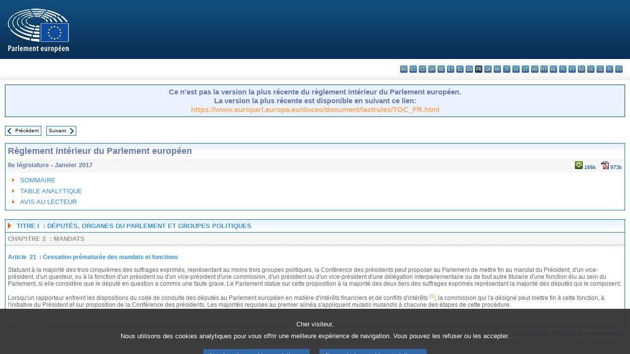

--- FILE ---
content_type: text/html; charset=UTF-8
request_url: https://www.europarl.europa.eu/doceo/document/RULES-8-2017-01-16-RULE-021_FR.html
body_size: 1863
content:
<!DOCTYPE html>
<html lang="en">
<head>
    <meta charset="utf-8">
    <meta name="viewport" content="width=device-width, initial-scale=1">
    <title></title>
    <style>
        body {
            font-family: "Arial";
        }
    </style>
    <script type="text/javascript">
    window.awsWafCookieDomainList = [];
    window.gokuProps = {
"key":"AQIDAHjcYu/GjX+QlghicBgQ/7bFaQZ+m5FKCMDnO+vTbNg96AHf0QDR8N4FZ0BkUn8kcucXAAAAfjB8BgkqhkiG9w0BBwagbzBtAgEAMGgGCSqGSIb3DQEHATAeBglghkgBZQMEAS4wEQQMuq52ahLIzXS391ltAgEQgDujRkBXrrIUjgs1lAsFcu/9kgpI/IuavohSG7yE1BYsDzpFl4iqc4edkSwfTozI/iGO7lnWq3QC9N4X1w==",
          "iv":"D549CgHfdAAAAfXe",
          "context":"uettYuI9wAQfkLwoNbIS7vYCyZUPgBpDc/Pf19lLc/CFdHetuivRO+nigjzwTtRe43xg17N3OHCbjTUFW762gFYhscYV5vxpvcX+tt1QXnaPy8RhU0uXRw+15ry7Sik8SLzAOx1/MDrweTzUFb4G/KbhxMK3tjVmcdxYG3F+vsDrR+lQCxLegfhJe+0ucU8z3k9wNIsOZpFhyhNnICLbxm/5c75KybtqGTL0HOYrWr0WMyagGUnxNNv/Ld/YFzmnwl0oS/TbgQ7Fg8dpxS48lw70G96TvbyjbBlo7H7cs1M/3AcCdsZlOpDWhX5X7/fkuJrOSLrDZrWD88eIOSRUoeYeb789o89ACmisYxOequBqNNiS/BuL5hoduYQN1PBLClSRlVBjVEr8ug3z9WvHVgeI"
};
    </script>
    <script src="https://e3c1b12827d4.5ce583ec.us-east-2.token.awswaf.com/e3c1b12827d4/d7f65e927fcd/f9998b2f6105/challenge.js"></script>
</head>
<body>
    <div id="challenge-container"></div>
    <script type="text/javascript">
        AwsWafIntegration.saveReferrer();
        AwsWafIntegration.checkForceRefresh().then((forceRefresh) => {
            if (forceRefresh) {
                AwsWafIntegration.forceRefreshToken().then(() => {
                    window.location.reload(true);
                });
            } else {
                AwsWafIntegration.getToken().then(() => {
                    window.location.reload(true);
                });
            }
        });
    </script>
    <noscript>
        <h1>JavaScript is disabled</h1>
        In order to continue, we need to verify that you're not a robot.
        This requires JavaScript. Enable JavaScript and then reload the page.
    </noscript>
</body>
</html>

--- FILE ---
content_type: text/html;charset=UTF-8
request_url: https://www.europarl.europa.eu/doceo/document/RULES-8-2017-01-16-RULE-021_FR.html
body_size: 3657
content:
<!DOCTYPE html PUBLIC "-//W3C//DTD XHTML 1.0 Transitional//EN" "http://www.w3.org/TR/xhtml1/DTD/xhtml1-transitional.dtd">
<html xmlns="http://www.w3.org/1999/xhtml" xml:lang="fr" lang="fr"><head><meta http-equiv="Content-Type" content="text/html; charset=UTF-8" /><meta http-equiv="Content-Language" content="fr" />

<title>Règlement intérieur du Parlement européen - Article 21 - Cessation prématurée des mandats et fonctions - Janvier 2017</title><meta name="title" content="Règlement intérieur du Parlement européen - Article 21 - Cessation prématurée des mandats et fonctions - Janvier 2017" /><meta name="language" content="fr" />

<meta name="robots" content="noindex, nofollow, noodp, noydir, notranslate, noarchive" /><meta name="copyright" content="© Union européenne, 2017 - Source: Parlement européen" /><meta name="available" content="16-01-2017" /><meta name="sipade-leg" content="8" /><meta name="sipade-type" content="RULES-EP" /><meta property="og:title" content="Règlement intérieur du Parlement européen - Article 21 - Cessation prématurée des mandats et fonctions - Janvier 2017" /><meta property="og:image" content="https://www.europarl.europa.eu/website/common/img/icon/sharelogo_facebook.jpg" />

<link rel="canonical" href="https://www.europarl.europa.eu/doceo/document/lastrules/RULE-021_FR.html" />

<link href="/doceo/data/css/style_common.css" rel="stylesheet" type="text/css" /><link href="/doceo/data/css/style_common_print.css" rel="stylesheet" type="text/css" /><link href="/doceo/data/css/style_sipade.css" rel="stylesheet" type="text/css" /><link href="/doceo/data/css/style_activities.css" rel="stylesheet" type="text/css" /><link href="/doceo/data/css/common_sides.css" type="text/css" rel="stylesheet" /><link href="/doceo/data/css/style_sipade_oj_sched.css" type="text/css" rel="stylesheet" />
<script src="/doceo/data/js/overlib.js" type="text/javascript"> </script>
<script src="/doceo/data/js/swap_images.js" type="text/javascript"> </script>
<script src="/doceo/data/js/sipade.js" type="text/javascript"> </script>
<script src="/doceo/data/js/jquery-1.4.4.js" type="text/javascript"> </script>
<script src="/doceo/data/js/sipade-OJ-SYN.js" type="text/javascript"> </script><!--ATI analytics script--><script type="text/javascript" data-tracker-name="ATInternet" defer data-value="/website/webanalytics/ati-doceo.js" src="//www.europarl.europa.eu/website/privacy-policy/privacy-policy.js" ></script></head><body bgcolor="#FFFFFF"><div id="overDiv" style="position:absolute; visibility:hidden; z-index:1000;"> </div><a name="top"></a><table cellpadding="0" cellspacing="0" border="0" width="100%"><tr><td><div id="header_sides" class="new">
<a href="/portal/fr"><img alt="Retour au portail Europarl" title="Retour au portail Europarl" src="/doceo/data/img/EP_logo_neg_FR.png" /></a><h3 class="ep_hidden">Choisissez la langue de votre document :</h3><ul class="language_select">
            <li><a title="bg - български" class="bg on" href="/doceo/document/RULES-8-2017-01-16-RULE-021_BG.html">bg - български</a></li>
            <li><a title="es - español" class="es on" href="/doceo/document/RULES-8-2017-01-16-RULE-021_ES.html">es - español</a></li>
            <li><a title="cs - čeština" class="cs on" href="/doceo/document/RULES-8-2017-01-16-RULE-021_CS.html">cs - čeština</a></li>
            <li><a title="da - dansk" class="da on" href="/doceo/document/RULES-8-2017-01-16-RULE-021_DA.html">da - dansk</a></li>
            <li><a title="de - Deutsch" class="de on" href="/doceo/document/RULES-8-2017-01-16-RULE-021_DE.html">de - Deutsch</a></li>
            <li><a title="et - eesti keel" class="et on" href="/doceo/document/RULES-8-2017-01-16-RULE-021_ET.html">et - eesti keel</a></li>
            <li><a title="el - ελληνικά" class="el on" href="/doceo/document/RULES-8-2017-01-16-RULE-021_EL.html">el - ελληνικά</a></li>
            <li><a title="en - English" class="en on" href="/doceo/document/RULES-8-2017-01-16-RULE-021_EN.html">en - English</a></li>
            <li class="fr selected" title="fr - français">fr - français</li>
            <li><a title="ga - Gaeilge" class="ga on" href="/doceo/document/RULES-8-2017-01-16-RULE-021_GA.html">ga - Gaeilge</a></li>
            <li><a title="hr - hrvatski" class="hr on" href="/doceo/document/RULES-8-2017-01-16-RULE-021_HR.html">hr - hrvatski</a></li>
            <li><a title="it - italiano" class="it on" href="/doceo/document/RULES-8-2017-01-16-RULE-021_IT.html">it - italiano</a></li>
            <li><a title="lv - latviešu valoda" class="lv on" href="/doceo/document/RULES-8-2017-01-16-RULE-021_LV.html">lv - latviešu valoda</a></li>
            <li><a title="lt - lietuvių kalba" class="lt on" href="/doceo/document/RULES-8-2017-01-16-RULE-021_LT.html">lt - lietuvių kalba</a></li>
            <li><a title="hu - magyar" class="hu on" href="/doceo/document/RULES-8-2017-01-16-RULE-021_HU.html">hu - magyar</a></li>
            <li><a title="mt - Malti" class="mt on" href="/doceo/document/RULES-8-2017-01-16-RULE-021_MT.html">mt - Malti</a></li>
            <li><a title="nl - Nederlands" class="nl on" href="/doceo/document/RULES-8-2017-01-16-RULE-021_NL.html">nl - Nederlands</a></li>
            <li><a title="pl - polski" class="pl on" href="/doceo/document/RULES-8-2017-01-16-RULE-021_PL.html">pl - polski</a></li>
            <li><a title="pt - português" class="pt on" href="/doceo/document/RULES-8-2017-01-16-RULE-021_PT.html">pt - português</a></li>
            <li><a title="ro - română" class="ro on" href="/doceo/document/RULES-8-2017-01-16-RULE-021_RO.html">ro - română</a></li>
            <li><a title="sk - slovenčina" class="sk on" href="/doceo/document/RULES-8-2017-01-16-RULE-021_SK.html">sk - slovenčina</a></li>
            <li><a title="sl - slovenščina" class="sl on" href="/doceo/document/RULES-8-2017-01-16-RULE-021_SL.html">sl - slovenščina</a></li>
            <li><a title="fi - suomi" class="fi on" href="/doceo/document/RULES-8-2017-01-16-RULE-021_FI.html">fi - suomi</a></li>
            <li><a title="sv - svenska" class="sv on" href="/doceo/document/RULES-8-2017-01-16-RULE-021_SV.html">sv - svenska</a></li>
        </ul></div></td></tr><tr><td style="padding:10px;"><table width="100%" border="0" cellpadding="5" cellspacing="0" class="doceo_notice_message"><tr><td align="center" class="doc_title" style="font-size:1.2em">Ce n'est pas la version la plus récente du règlement intérieur du Parlement européen.<br/>La version la plus récente est disponible en suivant ce lien: <br /><a href="https://www.europarl.europa.eu/doceo/document/lastrules/TOC_FR.html">https://www.europarl.europa.eu/doceo/document/lastrules/TOC_FR.html</a></td></tr></table><br /><table width="100%" border="0" cellspacing="0" cellpadding="0"><tr><td><table border="0" align="left" cellpadding="0" cellspacing="0"><tr><td><table border="0" cellspacing="0" cellpadding="0" class="buttondocwin"><tr><td><a href="/doceo/document/RULES-8-2017-01-16-RULE-020_FR.html"><img src="/doceo/data/img/navi_previous.gif" width="16" height="16" border="0" align="absmiddle" alt="" /></a></td><td valign="middle"> <a href="/doceo/document/RULES-8-2017-01-16-RULE-020_FR.html" title="Précédent">Précédent</a> </td></tr></table></td><td><img src="/doceo/data/img/spacer.gif" width="10" height="8" alt="" /></td><td><table border="0" cellspacing="0" cellpadding="0" class="buttondocwin"><tr><td valign="middle"> <a href="/doceo/document/RULES-8-2017-01-16-RULE-022_FR.html" title="Suivant">Suivant</a> </td><td><a href="/doceo/document/RULES-8-2017-01-16-RULE-022_FR.html"><img src="/doceo/data/img/navi_next.gif" width="16" height="16" border="0" align="absmiddle" alt="" /></a></td></tr></table></td><td><img src="/doceo/data/img/spacer.gif" width="10" height="8" alt="" /></td></tr><tr><td><img src="/doceo/data/img/spacer.gif" width="10" height="15" alt="" /></td></tr></table></td></tr></table>

    
        <table width="100%" border="0" cellpadding="5" cellspacing="0" class="doc_box_header"><tr><td align="left" valign="top" style="background-image:url(/doceo/data/img/gradient_blue.gif)" class="title_TA">Règlement intérieur du Parlement européen</td><td align="right" valign="top" style="background-image:url(/doceo/data/img/gradient_blue.gif)"></td></tr><tr><td align="left" valign="top" bgcolor="#F5F5F5" class="doc_title">8e législature - Janvier 2017</td><td align="right" valign="top" bgcolor="#F5F5F5">
<table border="0" cellspacing="0" cellpadding="0"><tr>
<td><a href="/doceo/document/RULES-8-2017-01-16_FR.epub"><img src="/doceo/data/img/formats/icn_epub.gif" border="0" align="bottom" alt="EPUB" title="EPUB" /></a><span class="doc_size"> 166k</span></td><td><img src="/doceo/data/img/spacer.gif" width="10" height="1" alt="" /></td><td><a href="/doceo/document/RULES-8-2017-01-16_FR.pdf"><img src="/doceo/data/img/formats/icn_pdf.gif" border="0" align="bottom" alt="PDF" title="PDF" /></a><span class="doc_size"> 973k</span></td></tr>
</table></td></tr><tr><td valign="top" colspan="2"><table width="100%" border="0" cellspacing="0" cellpadding="3" class="list_summary"><tr><td width="16" align="left" valign="top"><img src="/doceo/data/img/arrow_orange.gif" width="16" height="16" alt="" /></td><td width="100%" align="left"><a href="/doceo/document/RULES-8-2017-01-16-TOC_FR.html">SOMMAIRE</a></td></tr><tr><td width="16" align="left" valign="top"><img src="/doceo/data/img/arrow_orange.gif" width="16" height="16" alt="" /></td><td align="left"><a href="/doceo/document/RULES-8-2017-01-16-INDEX_FR.html">TABLE ANALYTIQUE</a></td></tr><tr><td width="16" align="left" valign="top"><img src="/doceo/data/img/arrow_orange.gif" width="16" height="16" alt="" /></td><td align="left"><a href="/doceo/document/RULES-8-2017-01-16-COVER_FR.html">AVIS AU LECTEUR</a></td></tr></table></td></tr></table><br /><table width="100%" border="0" cellpadding="5" cellspacing="0" class="tabs_title"><tr><td width="8" style="background-image:url(/doceo/data/img/gradient_blue.gif)"><img src="/doceo/data/img/arrow_title_doc.gif" width="8" height="14" border="0" align="absmiddle" alt="" /></td><td width="100%" align="left" style="background-image:url(/doceo/data/img/gradient_blue.gif)">TITRE 
                    I
                 : DÉPUTÉS, ORGANES DU PARLEMENT ET GROUPES POLITIQUES</td></tr></table><table width="100%" border="0" cellpadding="5" cellspacing="0" class="doc_box_header"><tr><td width="100%" align="left" valign="top" class="separator_reglement_bottom">CHAPITRE 
                        2
                     : MANDATS</td></tr><tr><td align="left" valign="top" class="contents">
            
            
                
                
                    <p class="doc_subtitle_level1_bis">Article 
                            21
                         : Cessation prématurée des mandats et fonctions</p>
                    
<p>Statuant à la majorité des trois cinquièmes des suffrages exprimés, représentant au moins trois groupes politiques, la Conférence des présidents peut proposer au Parlement de mettre fin au mandat du Président, d'un vice-président, d'un questeur, ou à la fonction d'un président ou d'un vice-président d'une commission, d'un président ou d'un vice-président d'une délégation interparlementaire ou de tout autre titulaire d'une fonction élu au sein du Parlement, si elle considère que le député en question a commis une faute grave. Le Parlement statue sur cette proposition à la majorité des deux tiers des suffrages exprimés représentant la majorité des députés qui le composent.</p>
                    
<p>Lorsqu'un rapporteur enfreint les dispositions du code de conduite des députés au Parlement européen en matière d'intérêts financiers et de conflits d'intérêts
                        <a href="#def1" name="ref1"><span class="sup">(1)</span></a>, la commission qui l'a désigné peut mettre fin à cette fonction, à l'initiative du Président et sur proposition de la Conférence des présidents. Les majorités requises au premier alinéa s'appliquent 
                        <span class="italic">mutatis mutandis</span> à chacune des étapes de cette procédure.</p>
                
            
        </td></tr><tr class="contents"><td><img src="/doceo/data/img/hr.gif" width="180" height="1" alt="" /><table border="0" cellspacing="0" cellpadding="0" class="inpage_annotation_doc">
<tr valign="top" style="padding-top:5px"><td width="20"><a name="def1" href="#ref1">(1)</a></td><td>Voir annexe I.</td></tr></table></td></tr></table>
    

<table width="100%" border="0" cellspacing="0" cellpadding="5"><tr class="footerdocwin"><td></td><td align="right"><a target="_blank" href="/legal-notice/fr">Avis juridique</a> - <a target="_blank" href="/privacy-policy/fr">Politique de confidentialité</a></td></tr></table></td></tr></table></body></html>